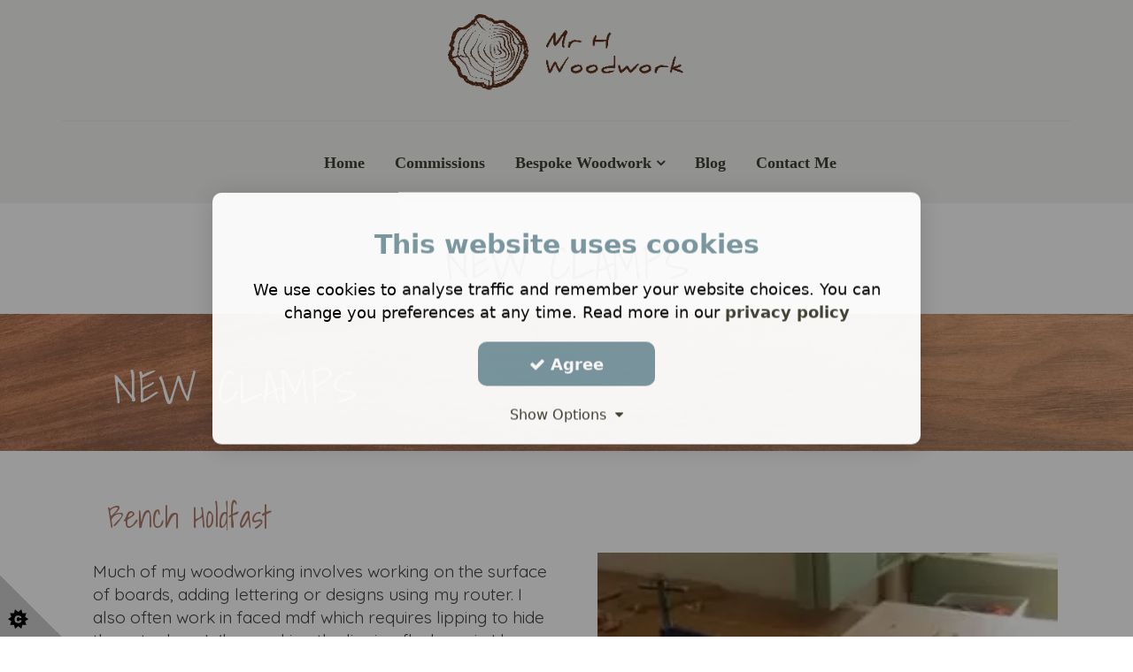

--- FILE ---
content_type: text/html;charset=UTF-8
request_url: https://www.mrhwoodwork.co.uk/news/bench-clamps
body_size: 8215
content:
<!DOCTYPE html> <html lang="en"> <head><base href="https://www.mrhwoodwork.co.uk/"> <meta http-equiv="Content-Type" content="text/html; charset=utf-8"/><meta name="viewport" content="width=device-width, initial-scale=1.0" /><!-- ************************************************************************
*
*	THE STRUCTURE LAYOUT AND DESIGN ASSOCIATED WITH THIS WEBSITE REMAIN THE
*	INTELLECTUAL PROPERTY OF REASON EIGHT LIMITED.*	WE TAKE PLAGIARISM AND THEFT OF OUR IDEAS AND CONTENT VERY SERIOUSLY.
* 	NO COPYING, REPODUCTION OR RE-GENERATION OF THIS WEBSITE IS PERMITTED
*	WITHOUT THE EXPLICIT WRITTEN CONSENT OF REASON EIGHT LIMITED.
***************************************************************************--> <!-- ** top of metatags --> 
        <link rel="canonical" href="https://www.mrhwoodwork.co.uk/news/bench-clamps">
    <title>New Clamps | Woodworker UK</title>
<meta name="description" content="Much of my work involves working on the surface of boards, often with a router to produce lettering or to carve a design. My old bench holdfast works well, but is always ">
<meta name="ROBOTS" content="index, follow">
<meta name="Author" content="David Hodgson"><meta name="Image" content="/shared/images/content/bus_56287/blog/IMG6604.JPG"><!-- Facebook meta tags -->
<meta property="fb:app_id" content="1769593086647386" /> 
<meta property="og:url" content="https://www.mrhwoodwork.co.uk/news/bench-clamps" /> 
<meta property="og:type" content="article" />
<meta property="og:title" content="New clamps | Woodworker UK" />
<meta property="og:description" content="Much of my work involves working on the surface of boards, often with a router to produce lettering or to carve a design. My old bench holdfast works well, but is always " /><meta property="og:image" content="/shared/images/content/bus_56287/blog/IMG6604.JPG" /><!-- Twitter card markup -->
<meta name="twitter:card" content="summary_large_image">
<meta name="twitter:image" content="/shared/images/content/bus_56287/blog/IMG6604.JPG">
<meta name="twitter:title" content="New clamps | Woodworker UK">
<meta name="twitter:description" content="Much of my work involves working on the surface of boards, often with a router to produce lettering or to carve a design. My old bench holdfast works well, but is always "><meta property="twitter:image" content="/shared/images/content/bus_56287/blog/IMG6604.JPG" /><!-- ** after inclide in metatags -->
<link rel="icon" type="image/png" href="/shared/images/content/bus_56287/favicon/favicon_56287.png"> <script type="text/javascript" src="/shared/user_pages/v3_include/js/cookieconsent.min.js"></script>  
<link rel="stylesheet preload prefetch" href="/shared/user_pages/v3_include/structure/cookie_consent/cookieconsent_1.min.css" as="style" type="text/css" crossorigin="anonymous"> 
<meta name="google-site-verification" content="n15_dQVdYMjfRbn6gGmCQQNS0OLINXD4pFFwPxxaWQA" /> 
<!-- ---------------------------------------- 
*FONTS USED  
----------------------------------------- -->
<link rel="preconnect" href="https://fonts.googleapis.com">
<link rel="preconnect" href="https://fonts.gstatic.com" crossorigin>
<link href='https://fonts.googleapis.com/css?family=Shadows+Into+Light' rel='stylesheet' type='text/css'>
<link href='https://fonts.googleapis.com/css?family=Sacramento' rel='stylesheet' type='text/css'>
<link href="https://fonts.googleapis.com/css2?family=Quicksand" rel="stylesheet" type="text/css">
</head>
<body> <!-- ************** CORE CSS FILES START ****************************** --><link rel="stylesheet"  href="https://ajax.aspnetcdn.com/ajax/bootstrap/3.3.5/css/bootstrap.min.css" type="text/css">
<link rel="stylesheet" href="https://maxcdn.bootstrapcdn.com/font-awesome/4.7.0/css/font-awesome.min.css" type="text/css">
<link rel="stylesheet" href="/shared/user_pages/v3_include/css/new_social.min.css">          
<!-- WEBP CSS VERSIONS AVAILABLE -->          
   <link rel="stylesheet" href="/shared/images/content/bus_56287/css/r8_style_webp.min.css?v=25" type="text/css"><link href="/shared/images/content/bus_56287/css/r8_blog.min.css?v=25" rel="stylesheet" type="text/css"> 
<!-- * CUSTOM SITEWIDE CSS * -->         
        <link href="/shared/images/content/bus_56287/css/custom_css_1015.css?v=2" rel="stylesheet" type="text/css">    <!-- * CUSTOM PAGE-WIDE CSS * --><!-- * -NO- CUSTOM SITEWIDE CSS * --><!-- ************** CORE CSS FILES END ****************************** -->
 
<script type="text/javascript" src="https://ajax.googleapis.com/ajax/libs/jquery/1.11.0/jquery.min.js" ></script><script type="text/javascript" src="/shared/user_pages/v3_include/js/plugin/R8Hscroll.min.js"></script><link id="animationCSSExtra"  rel="stylesheet" type="text/css"> 
<script type="text/javascript">
var width = $(window).width();
if (width > 991) {
$('#animationCSSExtra').attr('href',"shared/user_pages/v3_include/css/animate_fadeInUp.min.css");
};
</script><div id="header">
      
      
    
    
    <div class="menu_container mm-fixed-top">    	<a href="#mobile-menu" class="mobile-menu" ><i class="fa fa-bars" aria-hidden="true"></i>&nbsp;&nbsp;Menu</a>           <a href="#mobile-menu-right" class="mobile-menu-right" ><i class="fa fa-phone fa-inverse"></i></a>
    </div>
    
    
    
   
    
</div> 
      
    <div> 
    <div id="outercanvas">
    <div id="deep"><div id="p_19719"><div id="b_1984">
    <div class="orf">
    <div class="orv">
    <div class="orh">
    <div class="ofoot">
    <div class="ofix">
    
    
    
<div id="r8_header">
     
    <div id="r8_coving">    
    </div><!--//r8_coving-->     
    
    <div id="r8_navbar"> <style>
        .navbname {font-size: 50px; font-family: 'Sacramento', cursive;} 
    </style>        <style>            @media (max-width: 991px) { 
            .navbname {font-size: 40px;}              }
        </style>    
    
        
        
        
        
        <style>
            @media (max-width: 767px) { 
            .navbname {font-size: 18px; text-align:center;}         }
        </style>    <nav class="navbar  navbarBgXparent" role="navigation"><div class="container">  
    <div class="row logoRow"><div class="col-xs-12 col-sm-12 col-md-8 col-md-offset-2 ">  
                <div id="r8_logo" class="logoContainer r8_logo_hvr">
                     
                                    
                        <a href="/" class="logo_image"><img name="" src="/shared/images/content/bus_56287/logo/MrHWoodwork-text-DanielFont-logo1.png"  alt="Mr H Woodwork Woodworker Derbyshire UK"></a>
                    
                    
                </div>                       
            </div>
        </div><!--//logoRow--><hr><div class="jqSticky">
        <div class="row menuRow "> <div class="col-md-12  hidden-sm hidden-xs r8_menu_block ">  
        <div class="menuContainer">
                    <div id="r8_menu"><ul class="sf-menu sf-horizontal" id="superfish"> <li class=""><a href="/" >Home</a> </li> <li class=""><a href="workshops" >Commissions</a> </li> <li class=""><a href="products" >Bespoke Woodwork</a> <ul> <li><a href="bespoke-woodwork/animals">Animals</a> </li> <li><a href="bespoke-woodwork/barrel-staves">Barrel Staves</a> </li> <li><a href="bespoke-woodwork/chopping-cheese-and-serving-boards">Chopping, Cheese and Serving Boards</a> </li> <li><a href="bespoke-woodwork/christmas-gifts">Christmas Gifts</a> </li> <li><a href="bespoke-woodwork/furniture">Furniture</a> </li> <li><a href="bespoke-woodwork/home-furnishings">Home Furnishings</a> </li> <li><a href="bespoke-woodwork/previous-commissions">Previous Commissions</a> </li> <li><a href="bespoke-woodwork/repairs-and-restorations">Repairs and Restorations</a> </li> <li><a href="bespoke-woodwork/signs">Signs</a> </li> <li><a href="bespoke-woodwork/turning">Turning</a> </li> <li><a href="bespoke-woodwork/weddings">Weddings</a> </li> </ul> </li> <li class=""><a href="blog.cfm?b=1984" >Blog</a> </li> <li class=""><a href="contact2.cfm" >Contact Me</a> </li> </ul> 
                    </div><!--//r8_menu--> 
                </div>    
      </div>        
  </div><!--//menuRow--></div> <!--//jsSticky--></div><!--//container--></nav>
    </div><!--//r8_navbar-->    
    
    <div id="r8_pres">     </div><!--//r8_pres-->       
   
</div><!--//r8_header--><div id="r8_content">
<div id="r8_post"><div class="bodybg">
    <!-- **************************************** WEBSITE WIDTH SET AS #rs_page.width# PIXELS 5************************************* -->
        <div id="body">
            <div class="container">
                <div class="r8_col3 infoparatxtmedium pull-left"><!-- startR8col 3-->               
                    <!-- **************************************** CONTENT STARTS HERE**************************************** --> <link href='https://fonts.googleapis.com/css?family=Open+Sans:400,600&display=swap' rel='stylesheet' type='text/css'> <div id="post"><div class="row">           <div class="col-md-12 post_left_col" >                 <div align="center">                        	<h1 class="post-title">New clamps</h1>                        <div class="col-sm-9 col-sm-offset-2">                         </div>            <div class="col-sm-2">                        </div></div> </div>                    </div> <div class="row"> <div class="col-md-12 post_left_col" >                                         <div class="post-content">                                                        <div class="stripeOuter"><article class="parallax parallax03"><section class="parallax-overlay parallax-gradient-c1c2"><section class="container stripeInner"><div class="colOuter"><article class="row "><section class="col-sm-12 wow fadeInDown"><div><h1>&nbsp;New clamps</h1></div></section></article></div></section></section></article></div><div class="stripeOuter"><article class="ub ub-white"><section><section class="container stripeInner"><div class="colOuter"><article class="row "><section class="col-sm-6 wow fadeInLeftBig"><h2>&nbsp;Bench holdfast</h2><p>Much of my woodworking involves working on the surface of boards, adding lettering or designs using my router. I also often work in faced mdf which requires lipping to hide the cut edges. When making the lipping flush again I have to work on the surface of the board.</p><p>I have had a bench holdfast for years. A very simple design involving a metal leg inserted through the bench top, with an arm on a pivot which screws down on to the work piece holding it in place.</p><p>Although the system works well the arm and any block of wood placed to save any damage to the workpiece is always in the way, which can be critical particularly of free handing lettering.</p><p>A recent visit to the Bessey stand at a woodwork show provided me with a solution.</p><p>&nbsp;</p><p></p></section><section class="col-sm-6 wow fadeInRightBig"><p>&nbsp;</p><div><p style="text-align: center;">&nbsp;<a href="/shared/images/content/bus_56287/IMG_6604239.jpg" rel="lightbox[reason8]"><img alt="" src="/shared/images/content/bus_56287/thumbnails/IMG_6604239.jpg?cache=65749" style="height: 400px; width: 601px; margin: 20px; float: left;" /></a></p></div></section></article></div></section></section></article></div><div class="stripeOuter"><article class="ub ub-white"><section><section class="container stripeInner"><div class="colOuter"><article class="row "><section class="col-sm-6 wow fadeInLeftBig"><p>&nbsp;</p><div><p style="text-align: center;">&nbsp;<a href="/shared/images/content/bus_56287/IMG_66022.jpg" rel="lightbox[reason8]"><img alt="" src="/shared/images/content/bus_56287/thumbnails/IMG_66022.jpg?cache=40563" style="width: 300px; height: 200px; margin: 20px; float: left;" /></a></p><p style="text-align: center;">&nbsp;</p><p style="text-align: center;">&nbsp;</p><p style="text-align: center;">&nbsp;</p><p style="text-align: center;">&nbsp;</p><p style="text-align: center;"><a href="/shared/images/content/bus_56287/IMG_67752.jpg" rel="lightbox[reason8]" style="background-color: rgb(255, 255, 255);"><img alt="" src="/shared/images/content/bus_56287/thumbnails/IMG_67752.jpg?cache=41892" style="width: 300px; float: right; height: 200px; margin-left: 0px; margin-right: 0px;" /></a></p><p style="text-align: center;"></p></div></section><section class="col-sm-6 wow fadeInRightBig"><h2>&nbsp;Bessey surface clamps</h2><p>The Bessey clamps I purchased are designed to fit on a table or through the bench top and come as a set of four pieces, two are bench dogs which are fixed, the other pair being similar but have an adjustable head on a lever which provides the clamping force, some large headed bolts are also provided to allow the pieces to be fixed on the bench top in the required position.</p><p>I already have some 20mm diameter holes in my bench top but they run in a line parallel to the front edge of the bench, so I needed to design a table to give me multiple positions for my new clamping system.</p><p>A piece of 18mm ply approx. 600mmx1000mm with a regular grid of holes forms the surface of the table with strips underneath to provide support and allow access for the fixing bolts underneath. I then fixed another piece of ply vertically to the front edge which would fit in my bench vice.</p><p>The first trial seemed to work very well, allowing easy access to the workpiece without needing to reposition the clamps.</p><p>&nbsp;</p><p></p></section></article></div></section></section></article></div><div class="stripeOuter"><article class="ub ub-palette-dark"><section><section class="container stripeInner"><div class="colOuter"><article class="row "><section class="col-sm-4 wow fadeInLeftBig"><h3>Get in&nbsp;Touch</h3><p><span style="color:#FFFFFF;">Call 07710 888611, or email mrhwoodwork@outlook.com.</span></p><p><a class="btn btn-default btn-block" href="contact2.cfm">Contact Me</a></p><p></p></section><section class="col-sm-8 wow fadeInRightBig"><div><h3>&nbsp;Navigation</h3><div class="colOuter"><article class="row "><section class="col-sm-6 wow fadeInLeftBig"><div><p><a class="btn btn-hollow btn-lg btn-block" href="index.cfm">Home</a></p><p><a class="btn btn-hollow btn-lg btn-block" href="workshops">Commissions</a></p></div></section><section class="col-sm-6 wow fadeInRightBig"><div><p><a class="btn btn-hollow btn-lg btn-block" href="products">Bespoke Woodwork</a></p><p><a class="btn btn-hollow btn-lg btn-block" href="about-us">Gallery &amp; Prices</a></p></div></section></article></div><p></p></div></section></article></div></section></section></article></div>                         <div class="pull-right">                 </div>                                                         <div class="row">                                                                    </div>                                </div>                                                                                </div>     </div></div><script type="text/javascript">$(document).ready(function(){$(".jqToggleAuthor").click(function(){ $(".author-area").toggle(500);});}); // end document.ready</script><!-- **************************************** CONTENT ENDS HERE**************************************** -->
                </div> <!-- endR8col 3-->
            </div> 
        </div> 
    </div>    
</div><!--//r8_post-->
</div><!--//r8_content--><div id="r8_footer">  
    <div class="r8_footer">
    
    </div><!--//.r8_footer-->  
    <div class="r8_copyright">
    <div class="container">
    <div class="row ">        
        
        <div class="col-md-4 col-xs-5">                    <div class="showSocial">
                       <!-- ******* FACEBOOK BUTTON ******* -->
            <a href="https://en-gb.facebook.com/MrHWoodwork/" target="_blank">
                 
                    <div class="coving_social r8_icon_hvr"><i class="fa fa-facebook"></i></div>
                        
                
            </a>
                                   </div></div><!--//col-md-4--->
                <div class="col-md-4 col-xs-7 alignWithSocial">                    <p align="center">Copyright <i class="fa fa-copyright"></i> 2026 - Mr H Woodwork</p>
        </div><!--//col-md-4---> 
        
        <div class="col-md-4 hidden-xs hidden-sm link_cell alignWithSocial">
        	<div class="text-right ">
           	 <a href="contact">Contact Us</a> &nbsp;&nbsp;|&nbsp;&nbsp; <a href="/">Home</a>
            </div>
        </div>
              </div><!--//row--->
</div><!--//container--->    </div><!--//.r8_copyright--></div><!--//#r8_footer-->    
    
    
   
    <div id="r8_popup"> <style>
#r8_cf label, #r8_ml label  {color: #444;}
#r8_cf .modal .error, #r8_ml .modal .error {color: #a94442;}</style>    </div>    
   <!--//r8_popup-->   
     
    </div>
    </div>
    </div>
    </div>
    </div>
    </div></div></div>
    </div>
    </div>
    <!-- **************************************** OUTER CSS ENDS HERE  **************************************** --> 
<nav id="mobile-menu"><ul class="mobile-nav" id="mmenu"> <li class=""><a href="/" >Home</a> </li> <li class=""><a href="workshops" >Commissions</a> </li> <li class=""><a href="products" >Bespoke Woodwork</a> <ul> <li><a href="bespoke-woodwork/animals">Animals</a> </li> <li><a href="bespoke-woodwork/barrel-staves">Barrel Staves</a> </li> <li><a href="bespoke-woodwork/chopping-cheese-and-serving-boards">Chopping, Cheese and Serving Boards</a> </li> <li><a href="bespoke-woodwork/christmas-gifts">Christmas Gifts</a> </li> <li><a href="bespoke-woodwork/furniture">Furniture</a> </li> <li><a href="bespoke-woodwork/home-furnishings">Home Furnishings</a> </li> <li><a href="bespoke-woodwork/previous-commissions">Previous Commissions</a> </li> <li><a href="bespoke-woodwork/repairs-and-restorations">Repairs and Restorations</a> </li> <li><a href="bespoke-woodwork/signs">Signs</a> </li> <li><a href="bespoke-woodwork/turning">Turning</a> </li> <li><a href="bespoke-woodwork/weddings">Weddings</a> </li> </ul> </li> <li class=""><a href="blog.cfm?b=1984" >Blog</a> </li> <li class=""><a href="contact2.cfm" >Contact Me</a> </li> </ul> 
</nav> 
<nav id="mobile-menu-right">
<ul><li>
<span class="rhs_item"><i class="fa fa-phone rhs_icon" ></i> <a href="tel:07710 888611" class="rhs_text">07710 888611</a> </span>
</li><li>
<span class="rhs_item">
<i class="fa fa-envelope rhs_icon" ></i> <span class="rhs_text">Mail us</span> </span>
    <ul>
        <li>
          <span>
          
          	</h3>
          <form class="form-horizontal formToValidate" method="post" action="#" id="contact-form">
              <div class="control-group">
                <label class="control-label" for="inputName">Name</label>
                <div class="controls">
                  <input type="text" class="form-control" id="inputName" name="name">
                </div>
              </div>
              <div class="control-group">
                <label class="control-label" for="inputEmail">Email</label>
                  <div class="controls">
                    <input type="text" name="email" id="inputEmail" class="form-control">
                  </div>
              </div>
              <div class="control-group">
              <label class="control-label" for="inputTel">Telephone</label>
                <div class="controls">
                  <input type="text" name="phone" id="inputTel" class="form-control">
                </div>
              </div>                            
              <div class="control-group">
                <label class="control-label" for="inputSubject">Subject</label>
                  <div class="controls">
                    <input type="text" class="form-control" id="inputSubject" name="subject">
                  </div>
              </div>
              <div class="control-group">
                <label class="control-label" for="inputMessage">Message</label>
                  <div class="controls">
                    <textarea class="form-control" name="comments" id="inputMessage" rows="3" required></textarea>
                  </div>
              </div>                            
              
              
              
               <input name="ip" type="hidden" value="216.73.216.34" class="form-control">
                <input type="hidden" name="bus_id" value="56287">                                                
                
                              
              <div class="control-group">
                <div class="controls action ">
                  <button type="submit" class="btn btn-large btn-send r8_GTM_formclick"><i class="fa fa-envelope fa-lg icon-white"></i>&nbsp;&nbsp;&nbsp Send
                  </button>                  
                
                                                        
                                     
            
            
            <div class="btn-send"><script type="text/javascript">
                
                var eleft = "mrhwoodwork";
                var eright = "outlook.com";
                var linktext = eleft + "@" + eright;
                document.write("<a href=" + "mail" + "to:" + eleft +
                "@" + eright + ">" + linktext + "</a>")
                
            </script>
            </div>
                                        
                </div>
              </div> 
              
              <input type="hidden" name="origin" value="cf_mobile">
                                         
          </form> 
          <div id="formSubmitted" >
            <h2>Thank You</h2>
            <p><i class="fa fa-envelope"></i> &nbsp;&nbsp;Your Email has been sent 
            
            
            to: 
            
            
            
            <script type="text/javascript">
                
                var eleft = "mrhwoodwork";
                var eright = "outlook.com";
                var linktext = eleft + "@" + eright;
                document.write("<a href=" + "mail" + "to:" + eleft +
                "@" + eright + ">" + linktext + "</a>")
                
            </script>
            
            
            
            </p>
          </div>
          </span>        </li>
    </ul>
</li> <li>
<span>
 
        <div class="social_box_contact">
        
        <!-- ******* FACEBOOK BUTTON ******* -->
        <a href="https://en-gb.facebook.com/MrHWoodwork/" target="_blank"><div class="social_facebook"></div></a>
        
        </div>
        <!-- **************************************** END OF SOCIAL LINKS **************************************** -->
        
</span>
</li>
</ul> 
</nav> 
       
  <div class="modal fade" id="contactFormModal" tabindex="-1" role="dialog" aria-labelledby="myModalLabel" aria-hidden="true" style="z-index:99999;">
  <div class="modal-dialog modal-sm"><div class="modal-content">  <div class="modal-header success"><button type="button" class="close clearForm" data-dismiss="modal" aria-hidden="true">&times;</button><h4 class="modal-title" id="myModalLabel">Success - Thank You </h4>  </div>  <div class="modal-body"><p style="color:#444;"><span class="customMessageSlot">Your E-mail has been sent. We will be in contact with you soon.</span></p>  </div>  <div class="modal-footer "><button type="button" class="btn btn-block btn-lg clearForm btn-success " data-dismiss="modal">Close</button>  </div></div>
  </div>
  </div>
        
  <div class="modal fade" id="captchaModal" tabindex="-1" role="dialog" aria-labelledby="myModalLabel" aria-hidden="true">
  <div class="modal-dialog modal-sm"><div class="modal-content">  <div class="modal-header warning"><button type="button" class="close" data-dismiss="modal" aria-hidden="true">&times;</button><h4 >Are you human ?</h4>  </div>  <div class="modal-body"><p style="color:#444;">Please refresh the page and re-submit the form.</p>  </div>  <div class="modal-footer "><button type="button" class="btn btn-default close" data-dismiss="modal">Close</button>  </div></div>
  </div>
  </div>
        
  <div class="modal fade" id="errorModal" tabindex="-1" role="dialog" aria-labelledby="myModalLabel" aria-hidden="true">
  <div class="modal-dialog modal-sm"><div class="modal-content">  <div class="modal-header error"><button type="button" class="close" data-dismiss="modal" aria-hidden="true">&times;</button><h4 class="modal-title" id="myModalLabel">Fatal Error - Try again</h4>  </div>  <div class="modal-body"><p style="color:#444;">SORRY<br>Your content caused an error and your email has not been sent.  <br>Please remove any unusual characters and try again</p>  </div>  <div class="modal-footer "><button type="button" class="btn btn-default close" data-dismiss="modal">Close</button>  </div></div>
  </div>
  </div>         <script  src="https://code.jquery.com/ui/1.12.1/jquery-ui.min.js"  integrity="sha256-VazP97ZCwtekAsvgPBSUwPFKdrwD3unUfSGVYrahUqU=" crossorigin="anonymous" ></script>
     
    <script type="text/javascript" src="https://netdna.bootstrapcdn.com/bootstrap/3.1.1/js/bootstrap.min.js" ></script>
    <link rel="stylesheet" href="https://cdnjs.cloudflare.com/ajax/libs/jqueryui/1.12.1/themes/base/jquery-ui.min.css">
<noscript></noscript><!-- ---------------------------------------- 
*JS FILES START 
----------------------------------------- --><script type="text/javascript" src="/shared/user_pages/v3_include/js/plugin/jquery.waypoints.combined.min.js"></script> 
<script type="text/javascript" src="/shared/user_pages/v3_include/js/plugin/wow.min.js"></script> 
<script type="text/javascript" src="/shared/user_pages/v3_include/js/plugin/validate_lightbox_superfish_hoverIntent_mmenu.min.js"></script> <script type="text/javascript" src="/shared/user_pages/v3_include/structure/navbar/navbar_3/navbar.min.js"></script> 
<script type="text/javascript" src="/shared/user_pages/v3_include/js/plugin/controls.min.js?v=jan25v5"></script>  
<!-- ---------------------------------------- 
*JS FILES END 
----------------------------------------- --><script type="text/javascript">jQuery.fn.isdefined = function(){return this.length>0;}
</script><script type="text/javascript">
        $(function() {
            $( "#r8_accordion_3953" ).accordion({heightStyle: "content"});
          });
    </script><script type="text/javascript">
        $(function() {
            $( "#r8_accordion_3954" ).accordion({heightStyle: "content"});
          });
    </script><script type="text/javascript">
        $(function() {
            $( "#r8_accordion_3955" ).accordion({heightStyle: "content"});
          });
    </script><script type="text/javascript">
        $(function() {
            $( "#r8_accordion_3956" ).accordion({heightStyle: "content"});
          });
    </script><script type="text/javascript">
        $(function() {
            $( "#r8_accordion_3957" ).accordion({heightStyle: "content"});
          });
    </script><script type="text/javascript">
        $(function() {
            $( "#r8_accordion_3958" ).accordion({heightStyle: "content"});
          });
    </script><script type="text/javascript">
        $(function() {
            $( "#r8_accordion_3959" ).accordion({heightStyle: "content"});
          });
    </script><script type="text/javascript">
        $(function() {
            $( "#r8_accordion_3960" ).accordion({heightStyle: "content"});
          });
    </script><script type="text/javascript">
        $(function() {
            $( "#r8_accordion_3961" ).accordion({heightStyle: "content"});
          });
    </script><script type="text/javascript">
        $(function() {
            $( "#r8_accordion_3962" ).accordion({heightStyle: "content"});
          });
    </script><script type="text/javascript">
        $(function() {
            $( "#r8_accordion_3963" ).accordion({heightStyle: "content"});
          });
    </script>
 
        
        
        
           
            
        
        
        <script type="text/javascript">
              $(document).ready(function(){ 
                   if ($(window).width() > 991) {
                        if ( $( ".jqSticky" ).length )    {var sticky = new Waypoint.Sticky({  element: $('.jqSticky')[0]});};
                   };
              });
        </script>
        
          <script type="text/javascript">
        $(document).ready(function(){             // hide #back-top first
            $("#back-top").hide();
            // fade in #back-top
            var waypoints = $('#r8_header').waypoint({ 
              handler: function(direction) {
                if (direction == 'down') {
                    $('#back-top').fadeIn("slow");
                }
                else {
                    $('#back-top').fadeOut(300);
                }
                
              },
                    offset: '-800px'            });
        });    
    </script>
    
    <script type="text/javascript">
        
            var wow = new WOW(
              {
                boxClass:     'wow',      
                animateClass: 'animated', 
                offset:       0,          
                mobile:       false,       
                live:         true,       
                callback:     function(box) {
            
                }
              }
            );
            wow.init();
        </script>
    
    <script>$(document).ready(function(){$('#superfish').superfish({animation: {height:'show'},delay: 1200});});
</script> <script type="text/javascript">var this_bus_id = 56287
</script>    <div id="cc_bus_id" data-bus="56287" style="display:none;"></div>
    <div id="cc_IP" data-IP="216.73.216.34" style="display:none;"></div>
    <div id="cc_banner_type" data-banner="1" style="display:none;"></div>
    <div id="cookie-consent-banner">
  <h3>This website uses cookies</h3>
  <p>We use cookies to analyse traffic and remember your website choices.  You can change you preferences at any time. 
  Read more in our <strong><a href="/privacy-policy">privacy policy</a></strong></p>  <div class="cookie-consent-buttons">
    <button id="cookie-consent-btn-accept-all" class="btn-success btn-statement track-all"><i class="fa fa-check" aria-hidden="true"></i> Agree</button>
  </div>  <div>
    <a href="#" id="cookie-consent-toggle-options">Show Options&nbsp;&nbsp;<i class="fa fa-caret-down" aria-hidden="true"></i></a>
  </div>  <div id="cookie-consent-options" style="display: none; margin-top: 20px;">
    <div class="cookie-consent-options-vertical">
      <label><input id="consent-necessary" type="checkbox" checked disabled> Necessary - for basic site functionality</label>
      <label><input id="consent-security" type="checkbox" checked disabled> Security - keeping you safe</label>
      <label><input id="consent-partners" type="checkbox" checked> Personalisation - customised experience</label>
      <label><input id="consent-analytics" type="checkbox" checked> Analytics - helps understand site usage</label>
      <label><input id="consent-marketing" type="checkbox" checked> Marketing - used to deliver advertising</label>
      <label><input id="consent-preferences" type="checkbox" checked> Preferences - saves your preferences</label>
    </div>
    <div class="cookie-consent-buttons">
      <button id="cookie-consent-btn-accept-all-2" class="btn btn-success btn-statement btn-lg track-all">Accept All</button>
      <button id="cookie-consent-btn-accept-some" class="btn btn-success btn-outline btn-sm track-some">Accept Selection</button>
    </div>
  </div>
</div>
    
    <div id="cookie-consent-overlay" class="cookie-consent-overlay"></div> <div id="cookie-corner" class="jqCookieCorner cookie-consent-banner-open"><svg xmlns="http://www.w3.org/2000/svg" x="0px" y="0px" viewBox="0 0 72.5 72.5" enable-background="new 0 0 72.5 72.5" xml:space="preserve"><title>Cookie Control</title><g id="star" style="fill:##fff;"><path d="M33.2,51.9l-3.9-2.6l1.6-4.4l-4.7,0.2L25,40.6l-3.7,2.9l-3.7-2.9l-1.2,4.5l-4.7-0.2l1.6,4.4l-3.9,2.6l3.9,2.6l-1.6,4.4l4.7-0.2l1.2,4.5l3.7-2.9l3.7,2.9l1.2-4.5l4.7,0.2l-1.6-4.4L33.2,51.9z M24.6,55.3c-0.3,0.4-0.8,0.8-1.3,1s-1.1,0.3-1.9,0.3c-0.9,0-1.7-0.1-2.3-0.4s-1.1-0.7-1.5-1.4c-0.4-0.7-0.6-1.6-0.6-2.6c0-1.4,0.4-2.5,1.1-3.3c0.8-0.8,1.8-1.1,3.2-1.1c1.1,0,1.9,0.2,2.6,0.7s1.1,1.1,1.4,2L23,50.9c-0.1-0.3-0.2-0.5-0.3-0.6c-0.1-0.2-0.3-0.4-0.5-0.5s-0.5-0.2-0.7-0.2c-0.6,0-1.1,0.2-1.4,0.7c-0.2,0.4-0.4,0.9-0.4,1.7c0,1,0.1,1.6,0.4,2c0.3,0.4,0.7,0.5,1.2,0.5c0.5,0,0.9-0.1,1.2-0.4s0.4-0.7,0.6-1.2l2.3,0.7C25.2,54.3,25,54.8,24.6,55.3z"></path></g></svg></div>    <!-- ****************** Sitewide custom code ******************** -->
 


   
</body>
</html>   


--- FILE ---
content_type: text/css
request_url: https://www.mrhwoodwork.co.uk/shared/images/content/bus_56287/css/custom_css_1015.css?v=2
body_size: -26
content:
#r8_content h3 {font-family: 'Shadows Into Light', sans-serif;}


--- FILE ---
content_type: text/css
request_url: https://www.mrhwoodwork.co.uk/shared/user_pages/v3_include/css/animate_fadeInUp.min.css
body_size: 128
content:
.animated{-webkit-animation-duration:1.8s;animation-duration:1.8s;-webkit-animation-fill-mode:both;animation-fill-mode:both}.animated.infinite{-webkit-animation-iteration-count:infinite;animation-iteration-count:infinite}.animated.hinge{-webkit-animation-duration:2s;animation-duration:2s}@-webkit-keyframes fadeInUp{0%{opacity:0;-webkit-transform:translate3d(0,100%,0);transform:translate3d(0,100%,0)}100%{opacity:1;-webkit-transform:none;transform:none}}@keyframes fadeInUp{0%{opacity:0;-webkit-transform:translate3d(0,100%,0);transform:translate3d(0,100%,0)}100%{opacity:1;-webkit-transform:none;transform:none}}.fadeInUp{-webkit-animation-name:fadeInUp;animation-name:fadeInUp}.fadeInLeft{-webkit-animation-name:fadeInUp;animation-name:fadeInUp}.fadeInLeftBig{-webkit-animation-name:fadeInUp;animation-name:fadeInUp}.fadeInRight{-webkit-animation-name:fadeInUp;animation-name:fadeInUp}.fadeInRightBig{-webkit-animation-name:fadeInUp;animation-name:fadeInUp}.fadeInUp{-webkit-animation-name:fadeInUp;animation-name:fadeInUp}.fadeInUpBig{-webkit-animation-name:fadeInUp;animation-name:fadeInUp}